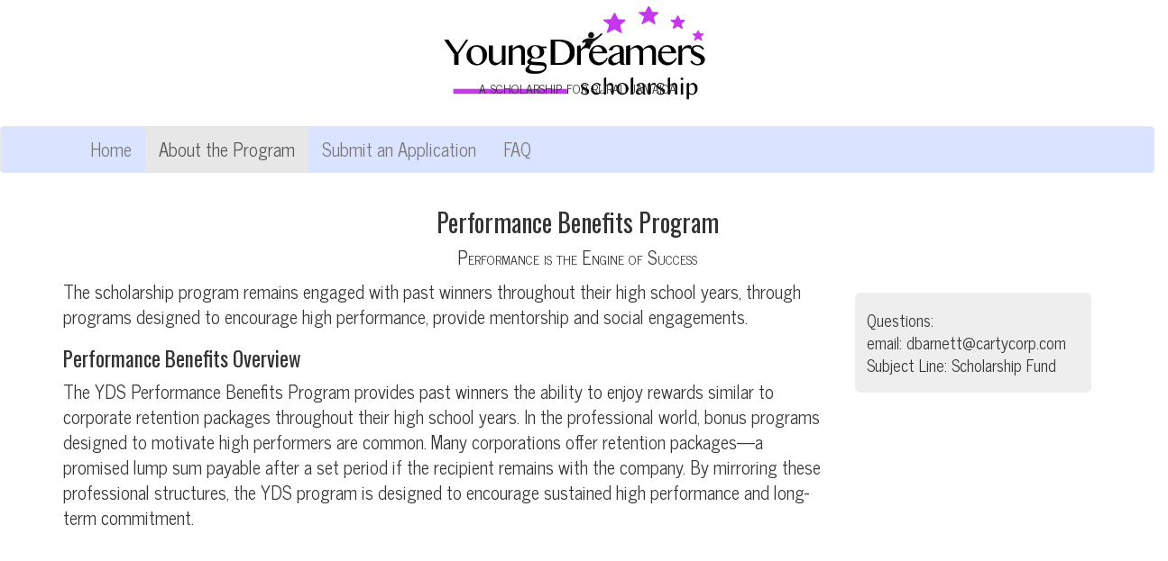

--- FILE ---
content_type: text/html
request_url: https://youngdreamersscholarship.com/perfbenefits.html
body_size: 4565
content:
<!doctype html>
<html>

<head>
  <!-- Google Tag Manager -->
<script>(function(w,d,s,l,i){w[l]=w[l]||[];w[l].push({'gtm.start':
new Date().getTime(),event:'gtm.js'});var f=d.getElementsByTagName(s)[0],
j=d.createElement(s),dl=l!='dataLayer'?'&l='+l:'';j.async=true;j.src=
'https://www.googletagmanager.com/gtm.js?id='+i+dl;f.parentNode.insertBefore(j,f);
})(window,document,'script','dataLayer','GTM-T2CX8V7');</script>
<!-- End Google Tag Manager -

  <script data-ad-client="ca-pub-5033855765544711" async src="https://pagead2.googlesyndication.com/pagead/js/adsbygoogle.js"></script>
  <!-- Global site tag (gtag.js) - Google Analytics -->
  <script async src="https://www.googletagmanager.com/gtag/js?id=UA-3316621-32"></script>
  <script>
    window.dataLayer = window.dataLayer || [];

    function gtag() {
      dataLayer.push(arguments);
    }
    gtag('js', new Date());

    gtag('config', 'UA-3316621-32');
  </script>
  <meta charset="utf-8">
  <title>YDS Performance Benefits</title>
<link rel="canonical" href="https://youngdreamersscholarship.com/perfbenefits.html">
  <meta name="Description" content="The Young Dreamers Scholarship Berformance Benefits program encourages high performance throughout high school years by rewarding students for high scholastic acievements.">
  <meta name="viewport" content="width=device-width, initial-scale=1">
  <link rel="shortcut icon" href="favicon.ico?v=2">
  <link rel="stylesheet" href="https://maxcdn.bootstrapcdn.com/bootstrap/3.3.5/css/bootstrap.min.css" integrity="sha512-dTfge/zgoMYpP7QbHy4gWMEGsbsdZeCXz7irItjcC3sPUFtf0kuFbDz/ixG7ArTxmDjLXDmezHubeNikyKGVyQ==" crossorigin="anonymous">
  <link rel="stylesheet" href="https://cdnjs.cloudflare.com/ajax/libs/font-awesome/4.4.0/css/font-awesome.min.css">
  <link rel="stylesheet" href="https://maxcdn.bootstrapcdn.com/bootstrap/3.3.5/css/bootstrap.min.css" integrity="sha512-dTfge/zgoMYpP7QbHy4gWMEGsbsdZeCXz7irItjcC3sPUFtf0kuFbDz/ixG7ArTxmDjLXDmezHubeNikyKGVyQ==" crossorigin="anonymous">
  <link href="css/style.css" type="text/css" rel="stylesheet">
  <script src="https://ajax.googleapis.com/ajax/libs/jquery/1.11.3/jquery.min.js"></script>
  <script src="https://maxcdn.bootstrapcdn.com/bootstrap/3.3.5/js/bootstrap.min.js" integrity="sha256-Sk3nkD6mLTMOF0EOpNtsIry+s1CsaqQC1rVLTAy+0yc= sha512-K1qjQ+NcF2TYO/eI3M6v8EiNYZfA95pQumfvcVrTHtwQVDG+aHRqLi/ETn2uB+1JqwYqVG3LIvdm9lj6imS/pQ==" crossorigin="anonymous"></script>
</head>

<body>
  <!-- Google Tag Manager (noscript) -->
  <noscript>
    <iframe src="https://www.googletagmanager.com/ns.html?id=GTM-T2CX8V7" height="0" width="0" style="display:none;visibility:hidden"></iframe>
  </noscript>
  <!-- End Google Tag Manager (noscript) -->
  
  <!-- Begin Navbar -->
  <header class="masthead">
    <div class="row" style="background-color: white">
      <div class="col-md-12">
        <img id="logo" src="images/logo-yds.jpg" alt="Young Dreamers Scholarship" class="img-responsive center-block">
        <p class="text-center sc" style="margin-top: -40px; z-index: 2">a scholarship for rural jamaica<br></p>
      </div>
    </div>
  </header>

  <div id="nav" class="sticky" style="margin-top: 20px">
    <div class="navbar navbar-default navbar-static" style="background-color: #dae3ff">
      <div class="container" style="background-color: #dae3ff">
        <!-- .btn-navbar is used as the toggle for collapsed navbar content -->
        <a class="navbar-toggle" data-toggle="collapse" data-target=".navbar-collapse" href="#">
          <i class="fa fa-bars" style="font-size: 20px; color: black;"></i>
        </a>
        <div class="navbar-collapse collapse">
          <ul class="nav navbar-nav">
            <li><a href="index.html">Home</a></li>
            <li class="active"><a href="overview.html">About the Program</a></li>
            <li><a href="application.html">Submit an Application</a></li>
            <li><a href="faq.html">FAQ</a></li>
          </ul>
        </div>
      </div>
    </div>
    <!-- /.navbar -->
  </div>

  <!-- Begin Body -->
  <div class="container">
    <div class="row">

      <h1 class="text-center">Performance Benefits Program</h1>
      <p class="sc text-center">Performance is the Engine of Success</p>

      <div class="col-md-9">

        <p>The scholarship program remains engaged with past winners throughout their high school years, through programs designed to encourage high performance, provide mentorship and social engagements.</p>

        <h3>Performance Benefits Overview</h3>

        <p>The YDS Performance Benefits Program provides past winners the ability to enjoy rewards similar to corporate retention packages throughout their high school years. In the professional world, bonus programs designed to motivate high performers are common. Many corporations offer retention packages—a promised lump sum payable after a set period if the recipient remains with the company. By mirroring these professional structures, the YDS program is designed to encourage sustained high performance and long-term commitment.</p>
        <br>

        <div class="col-md-12">
          <script async src="https://pagead2.googlesyndication.com/pagead/js/adsbygoogle.js"></script>
          <!-- YDS - Responsive -->
          <ins class="adsbygoogle" style="display:block" data-ad-client="ca-pub-5033855765544711" data-ad-slot="3306722402" data-ad-format="rectangle" data-full-width-responsive="true"></ins>
          <script>
            (adsbygoogle = window.adsbygoogle || []).push({});
          </script>
        </div>
        <br>
          
        <h3>Accruing Benefits</h3>
        <p>Winners earn monetary rewards based on their high school performance. By reaching target thresholds for final grades and class placement, students accrue value toward a final payout―the higher the performance, the greater the reward. This total is paid as a single lump sum upon graduation, provided the student completes their secondary education.</p>

        <p>Payment Options Upon completing 5th Form, students face a choice:</p>
        <ul>
            <li><b>Immediate Payout:</b> Receive the full accrued balance, which concludes the program.</li>

            <li><b>The 6th Form Extension:</b> Forego immediate payment to extend the benefit period. This allows students to further increase their final payout by including their 6th Form performance.</li>

        </ul>
          
        <h3>Reporting and Tracking</h3>
        <p>Students are responsible for submitting their official end-of-year report cards annually. To ensure transparency, an online ledger is provided for winners to track their academic progress and current accrued balance in real-time.</p>

        <button type="button" class="btn-block" style=" border-style: solid none; border-width:  6px 0; border-color: #9900ff; background: white"><h2 class=" handwrite">It's Not all About Work</h2></button>
        
        <h3>Annual Fun Day</h3>

        <p>Every year, new scholarship winners emerge from schools spread across the island. Though often separated by miles and mountains, these students share a common achievement. We believe there is immense value in bridging that distance.</p>

        <p>The scholarship sponsors an annual social event for all current high school winners to enjoy a day of recreation and engagement. By connecting with peers who share the same journey, winners have the opportunity to build lasting friendships and a community of support.</p>
        <br>
      </div>

      <div class="col-md-3">
        <div class="boxed st">Questions:<br>
          email:
          dbarnett@cartycorp.com<br>
          Subject Line: Scholarship Fund
          <br>
        </div>

        <script async src="https://pagead2.googlesyndication.com/pagead/js/adsbygoogle.js"></script>
        <!-- YDS - Responsive -->
        <ins class="adsbygoogle" style="display:block" data-ad-client="ca-pub-5033855765544711" data-ad-slot="3306722402" data-ad-format="rectangle" data-full-width-responsive="true"></ins>
        <script>
          (adsbygoogle = window.adsbygoogle || []).push({});
        </script>

        <!-- ad -->
        <script type="text/javascript">
          amzn_assoc_placement = "adunit0";
          amzn_assoc_search_bar = "true";
          amzn_assoc_tracking_id = "youngdreamersscholarship-20";
          amzn_assoc_search_bar_position = "bottom";
          amzn_assoc_ad_mode = "search";
          amzn_assoc_ad_type = "smart";
          amzn_assoc_marketplace = "amazon";
          amzn_assoc_region = "US";
          amzn_assoc_title = "Trending...";
          amzn_assoc_default_search_phrase = "seventh grade";
          amzn_assoc_default_category = "All";
          amzn_assoc_linkid = "2e52e5cadb07bb135a2edf6b869f44d2";
        </script>
        <script src="//z-na.amazon-adsystem.com/widgets/onejs?MarketPlace=US"></script>
        <!-- end ad -->
      </div><!-- end .col3 -->

      <div id="goog" class="col-md-12">
        <script async src="https://pagead2.googlesyndication.com/pagead/js/adsbygoogle.js"></script>
        <!-- YDS - Responsive -->
        <ins class="adsbygoogle" style="display:block" data-ad-client="ca-pub-5033855765544711" data-ad-slot="3306722402" data-ad-format="auto" data-full-width-responsive="true"></ins>
        <script>
          (adsbygoogle = window.adsbygoogle || []).push({});
        </script>
      </div>
    </div><!-- end .row -->

    <!-- footer-->
    <footer class="row boxed" id="footer">
      <div class="col-md-12">
    <a href="https://fiwiroots.com"><img src="https://fiwiroots.com/images/logo-ackee.png" class="text-responsive center-block" style=" opacity: 95%; width: 80px; "></a>
  </div>

<!-- PROGRAM PAGES -->
<div class="col-md-4 text-center st"><!--164 schools-->
  <h5 class="st">Scholarship Pages</h5>
    <a href="https://youngdreamersscholarship.com/index.html">Home</a> <br>
    <a href="https://youngdreamersscholarship.com/overview.html">About the Scholarship</a> <br>
    <a href="https://youngdreamersscholarship.com/application.html">Submit an Application</a> <br>
    <a href="https://youngdreamersscholarship.com/faq.html">FAQ</a><br>
    <a href="https://youngdreamersscholarship.com/winners/index.html">Winners Circle & Annual Highlights</a><br>
    <a href="https://youngdreamersscholarship.com/perfbenefits.html">Performance Benefits Program</a><br>
    <a href="https://youngdreamersscholarship.com/targetschools.html">Map of Target Schools</a><br>
    <a href="https://youngdreamersscholarship.com/wordcounter.html">Word Counter Tool</a><br>
    <a href="https://youngdreamersscholarship.com/flyer.html">Scholarship Flyer (downloadable)</a>
    <br>
    <!--tel: 1 876 337-4399<br>-->
    <hr>
</div>

<!-- PROGRAM MANAGER & POPULAR PAGES -->
<div class="col-md-4 text-center st">
  <h5 class="st il">Program Manager: Demetha Barnett </h5><br>
  email: dbarnett@cartycorp.com<br>
  <span class="sc">Total Scholarship Benefits Paid since Inception: $1,542,168.72 </span><br>

  &middot;&nbsp;&middot;&nbsp;&middot;<br>
  
  <h5 class="st">Pages popular with Students</h5>
  (opens a new window)<br>
  <a target="_blank" href="https://fiwiroots.com/mountainpeaks.html">Mountain Peaks</a> <br>
  <a target="_blank" href="https://fiwiroots.com/parishes-transformation.html">Transformation of the Parishes</a> <br>
  <a target="_blank" href="https://fiwiroots.com/heritagesites.html">National Heritage Sites</a><br>
  <a target="_blank" href="http://jamaicaportroyal.com/archaeology.html">Port Royal's Sunken City</a><br>
</div>

<!-- FIWI ROOTS WEBSITES -->
<div class="col-md-4 text-center st">
  <h5 class="st">Fiwi Roots websites</h5>
  (opens a new window)<br>
  <a target="_blank" href="https://fiwiroots.com">Fiwi Roots</a> <br>
  <a target="_blank" href="https://jamaicatimeline.com/">Jamaica's Timeline</a><br>
  <a target="_blank" href="https://jamaicagreathouses.com">Jamaica Great Houses</a> <br>
  <a target="_blank" href="https://fiwiroots.com/blackriver/index.html">Jamaica Black River</a> <br>
  <a target="_blank" href="https://fiwiroots.com/portantonio/index.html">Jamaica Port Antonio</a><br>
  <a target="_blank" href="http://fiwiroots.com/birds/index.html">Jamaica Endemic Birds and other Species</a><br>
  <a target="_blank" href="https://jamaicaroadtrips.com/roads.html">Jamaica Road Trips</a><br>
  <a target="_blank" href="http://jamaicaportroyal.com/">Jamaica Port Royal</a><br>
  <hr>
</div>

<div class="col-md-12 text-center">
 <h5 class="text-center st">The Fiwi Roots Project </h5>
    <p class="text-center">
    About <a target="_blank" href="https://fiwiroots.com/about.html"> Fiwi Roots</a>, a project of <a target="_blank" href="https://cartycorp.com">Carty Corp</a><br>
    (links will open a new window)</p>
    <p>
    <a href="https://youngdreamersscholarship.com/dream-big.html" ><i>Why the Scholarship is Offered</i><br></a></p>
</div>

<!-- FIWI ROOTS PUBLISHING -->
<div class="col-md-12 text-center st" style="border-top: 1px solid #e1d9c4;">
  <a href="https://fiwiroots.com/books/index.html"><img src="https://fiwiroots.com/books/images/frpub-ackee.png" alt="Fiwi Roots Publsihing" class="text-responsive center-block" style=" opacity: 95%; width: 80px; "></a><br>
  <p style="margin-top: -2.5rem">All royalties from the following books, published by Fiwi Roots Publishing, go directly to the scholarship.</p>

  <!-- THE TIMELINE OF JAMAICA -->
  <div class="col-md-6 text-center st">
      <a href="https://amzn.to/44BTszo" id="timeline-ad-yds" target="_blank">
        <img src="https://fiwiroots.com/books/images/timeline-cover.jpg" class="img-responsive center-block" style="color: #000; border-style: solid; border-radius: 3px; box-shadow: 4px 4px 2px #777; width:25%"></a>
        <p>A sweeping historical journey that traces Jamaica's evolution from Pre-1494 through 1962—uncovering the events, people, and forces that shaped the island and echoed far beyond its shores. Told through vivid narratives, rare insights, and the words of those who lived it.</p>

        <a href="https://amzn.to/44BTszo"><button class="btn red">Available on Amazon</button></a>
      </a>&nbsp;
  </div>

  <!-- THE TIMELINE OF JAMAICA -->
  <div class="col-md-6 text-center st">
    <a href="https://amzn.to/3ADBVdo" id="secretpact-ad-yds" target="_blank">
        <img src="https://fiwiroots.com/secretpact/images/secretpact-frpromo-1.jpg" class="img-responsive center-block" style="color: #000; border-style: solid; border-radius: 3px; box-shadow: 4px 4px 2px #777; width:25%"></a>
        <p>A suspenseful historical novel set just after the First Maroon War. Two Maroon teenagers uncover secrets powerful enough to disrupt colonial rule. Defying the treaty that ended the war, they embark on a dangerous journey that could plunge their community back into conflict.</p>

        <a href="https://amzn.to/3ADBVdo"><button class="btn red"> Available on Amazon</button></a>
      </a>&nbsp;
  </div>
    
</div>

  <div class="col-md-4 text-center st">
 
  </div>
    </footer>
  </div>

</body>
<script src="https://cartycorp.com/shared/js/rendercontent.js"></script>
<script>
  renderContent('footer','footer'); /* Render Content: source file = js/files/content-sourcefile.txt
      syntax: renderContent('fileSectionTitle','targetDivID') - 6/7/2024 */
</script>

</html>

--- FILE ---
content_type: text/html; charset=utf-8
request_url: https://www.google.com/recaptcha/api2/aframe
body_size: 267
content:
<!DOCTYPE HTML><html><head><meta http-equiv="content-type" content="text/html; charset=UTF-8"></head><body><script nonce="KhwZb25AjMqyblpL3oGS9Q">/** Anti-fraud and anti-abuse applications only. See google.com/recaptcha */ try{var clients={'sodar':'https://pagead2.googlesyndication.com/pagead/sodar?'};window.addEventListener("message",function(a){try{if(a.source===window.parent){var b=JSON.parse(a.data);var c=clients[b['id']];if(c){var d=document.createElement('img');d.src=c+b['params']+'&rc='+(localStorage.getItem("rc::a")?sessionStorage.getItem("rc::b"):"");window.document.body.appendChild(d);sessionStorage.setItem("rc::e",parseInt(sessionStorage.getItem("rc::e")||0)+1);localStorage.setItem("rc::h",'1769185732769');}}}catch(b){}});window.parent.postMessage("_grecaptcha_ready", "*");}catch(b){}</script></body></html>

--- FILE ---
content_type: text/css
request_url: https://youngdreamersscholarship.com/css/style.css
body_size: 523
content:
@import url('https://fonts.googleapis.com/css?family=News+Cycle|Oswald');
/*@import url('https://fonts.googleapis.com/css2?family=Julee&display=swap');
@import url('https://fonts.googleapis.com/css2?family=Handlee&display=swap');
@import url('https://fonts.googleapis.com/css2?family=Caveat+Brush&display=swap');*/
@import url('https://fonts.googleapis.com/css2?family=Caveat&display=swap');

body {
  font-family: 'News Cycle', sans-serif;
  font-size: 25px;
}

h1 {
  font-family: 'Oswald', sans-serif;
  font-size: 40px;
}

h2 {
  font-family: 'Oswald', sans-serif;
  font-size: 30px;
}

h3 {
  font-family: 'Oswald', sans-serif;
  font-size: 25px;
}

/* Scholarships CSS */

body {font-size: 20px;}
H1 {font-size: 28px;}
H2 {font-size: 24px;}
H3 {font-size: 23px;}
H4 {font-family: 'Oswald', sans-serif; font-size: 22px;}
H5 {font-family: 'Oswald', sans-serif; font-size: 21px;}
strong {font-weight: bolder;}
footer {background-color: #eee; font-size: 18px; padding: 10px 10px;}
ul { list-style-type: square;}

/*.handwrite {font-family: 'Julee', cursive; font-size: 45px;}*/
/*.handwrite {font-family: 'Handlee', cursive; font-size: 45px;} */
/*.handwrite { font-family: 'Caveat Brush', cursive;  font-size: 45px;}*/
.handwrite { font-family: 'Caveat', cursive;  font-size: 45px;}

/* Text Treatments */
.text-lg {font-size: large; }
.text-xxs {font-size: xx-small;}
.text-xs {font-size: x-small;}
.text-sm {font-size: small;}
.text-smr {font-size: smaller;}
.text-sc {font-variant: small-caps;}
.sc {font-variant: small-caps;}
.callout {border-left: 5px solid #fdaf37; margin-left: 5%; margin-right: 5%; padding: 15px 20px; font-style: italic}

.st {font-size: 18px;}
.il {display: inline;}

.boxed {
  border-style: solid;
  margin: 15px 0;
  border-radius: 6px;
  border-color: #eee;
  padding: 15px 10px;
  background-color: #eee;
}
#winner-photo {
    width: 50%;
  }
  
.winner-photo {
    width: 50%;
    padding-right: 10px;
  }

.fade-in {
    animation: fadeInAnimation ease 4s;
    animation-iteration-count: 1;
    animation-fill-mode: forwards;
}
@keyframes fadeInAnimation {
    0% {
        opacity: 0;
    }
    100% {
        opacity: 1;
    }
}

@media only screen and (min-width: 600px) {
  #logo {
    width: 25%;
  }
}

@media only screen and (max-width: 600px) {
  #winner-photo {
    width: 100%;
  }
.winner-photo {
    width: 50%;
  }
}

--- FILE ---
content_type: text/javascript
request_url: https://cartycorp.com/shared/js/rendercontent.js
body_size: 746
content:
/* Uses FULLY QUALIFIED LOCATION */

    
    /* Notes:
      1. If the webpage is at https://www.example.com/some/page and renderContent without providing a filePath, fileUrl will be https://www.example.com/js/files/content-sourcefile.txt
      
      2. If you call renderContent with filePath = 'data/my-content.txt', The fileUrl will be: https://www.example.com/data/my-content.txt
      
      Key Points

      - The fileUrl is always relative to the root of the website, not the current page's location.
      - The default filePath assumes the file is located in a js/files folder within the website's root directory.
      - You can override the default filePath by providing your own when calling the function.*/

async function getContent(fileContent, sectionId, filelocation) {
  try {
    const startMarker = `!start=${sectionId}`;
    const endMarker = `!end=${sectionId}`;

    const startIndex = fileContent.indexOf(startMarker);

    if (startIndex === -1) {
      throw new Error(`Section "${sectionId}" not found in the file (start marker missing).`);
    }

    const endIndex = fileContent.indexOf(endMarker, startIndex + startMarker.length); // Start searching after startMarker

    if (endIndex === -1) {
      throw new Error(`Section "${sectionId}" not found in the file (end marker missing).`);
    }

    const sectionContent = fileContent.substring(startIndex + startMarker.length, endIndex).trim();
    const lines = sectionContent.split('\n').map(line => line.trim());

    return lines;
  } catch (error) {
    console.error(`Error extracting section "${sectionId}":`, error);
    return []; // Return an empty array in case of errors
  }
}

async function renderContent(sectionId, targetDivId, filePath = 'js/files/content-sourcefile.txt') {
  try {
    const baseUrl = window.location.origin;
    const fileUrl = `${baseUrl}/${filePath}`; // Use the filePath parameter
    console.log("File URL is: " + fileUrl);

    const response = await fetch(fileUrl);

    if (!response.ok) {
      throw new Error(`HTTP error! status: ${response.status}`);
    }

    const fileContent = await response.text();
    const lines = await getContent(fileContent, sectionId);

    const targetDiv = document.getElementById(targetDivId);
    if (targetDiv) {
      targetDiv.innerHTML = lines.join('\n');
    } else {
      console.error('Target div not found:', targetDivId);
    }
  } catch (error) {
    console.error('Error rendering content:', error);
  }
}


--- FILE ---
content_type: text/plain
request_url: https://youngdreamersscholarship.com/js/files/content-sourcefile.txt
body_size: 1833
content:
!start=footer
<!-- LOGO -->
<div class="col-md-12">
    <a href="https://fiwiroots.com"><img src="https://fiwiroots.com/images/logo-ackee.png" class="text-responsive center-block" style=" opacity: 95%; width: 80px; "></a>
  </div>

<!-- PROGRAM PAGES -->
<div class="col-md-4 text-center st"><!--164 schools-->
  <h5 class="st">Scholarship Pages</h5>
    <a href="https://youngdreamersscholarship.com/index.html">Home</a> <br>
    <a href="https://youngdreamersscholarship.com/overview.html">About the Scholarship</a> <br>
    <a href="https://youngdreamersscholarship.com/application.html">Submit an Application</a> <br>
    <a href="https://youngdreamersscholarship.com/faq.html">FAQ</a><br>
    <a href="https://youngdreamersscholarship.com/winners/index.html">Winners Circle & Annual Highlights</a><br>
    <a href="https://youngdreamersscholarship.com/perfbenefits.html">Performance Benefits Program</a><br>
    <a href="https://youngdreamersscholarship.com/targetschools.html">Map of Target Schools</a><br>
    <a href="https://youngdreamersscholarship.com/wordcounter.html">Word Counter Tool</a><br>
    <a href="https://youngdreamersscholarship.com/flyer.html">Scholarship Flyer (downloadable)</a>
    <br>
    <!--tel: 1 876 337-4399<br>-->
    <hr>
</div>

<!-- PROGRAM MANAGER & POPULAR PAGES -->
<div class="col-md-4 text-center st">
  <h5 class="st il">Program Manager: Demetha Barnett </h5><br>
  email: dbarnett@cartycorp.com<br>
  <span class="sc">Total Scholarship Benefits Paid since Inception: $$1,797,429.00 </span><br>

  &middot;&nbsp;&middot;&nbsp;&middot;<br>
  
  <h5 class="st">Pages popular with Students</h5>
  (opens a new window)<br>
  <a target="_blank" href="https://fiwiroots.com/mountainpeaks.html">Mountain Peaks</a> <br>
  <a target="_blank" href="https://fiwiroots.com/parishes-transformation.html">Transformation of the Parishes</a> <br>
  <a target="_blank" href="https://fiwiroots.com/heritagesites.html">National Heritage Sites</a><br>
  <a target="_blank" href="http://jamaicaportroyal.com/archaeology.html">Port Royal's Sunken City</a><br>
</div>

<!-- FIWI ROOTS WEBSITES -->
<div class="col-md-4 text-center st">
  <h5 class="st">Fiwi Roots websites</h5>
  (opens a new window)<br>
  <a target="_blank" href="https://fiwiroots.com">Fiwi Roots</a> <br>
  <a target="_blank" href="https://jamaicatimeline.com/">Jamaica's Timeline</a><br>
  <a target="_blank" href="https://jamaicagreathouses.com">Jamaica Great Houses</a> <br>
  <a target="_blank" href="https://fiwiroots.com/blackriver/index.html">Jamaica Black River</a> <br>
  <a target="_blank" href="https://fiwiroots.com/portantonio/index.html">Jamaica Port Antonio</a><br>
  <a target="_blank" href="http://fiwiroots.com/birds/index.html">Jamaica Endemic Birds and other Species</a><br>
  <a target="_blank" href="https://jamaicaroadtrips.com/roads.html">Jamaica Road Trips</a><br>
  <a target="_blank" href="http://jamaicaportroyal.com/">Jamaica Port Royal</a><br>
  <hr>
</div>

<div class="col-md-12 text-center">
 <h5 class="text-center st">The Fiwi Roots Project </h5>
    <p class="text-center">
    About <a target="_blank" href="https://fiwiroots.com/about.html"> Fiwi Roots</a>, a project of <a target="_blank" href="https://cartycorp.com">Carty Corp</a><br>
    (links will open a new window)</p>
    <p>
    <a href="https://youngdreamersscholarship.com/dream-big.html" ><i>Why the Scholarship is Offered</i><br></a></p>
</div>

<!-- FIWI ROOTS PUBLISHING -->
<div class="col-md-12 text-center st" style="border-top: 1px solid #e1d9c4;">
  <a href="https://fiwiroots.com/books/index.html"><img src="https://fiwiroots.com/books/images/frpub-ackee.png" alt="Fiwi Roots Publsihing" class="text-responsive center-block" style=" opacity: 95%; width: 80px; "></a><br>
  <p style="margin-top: -2.5rem">All royalties from the following books, published by Fiwi Roots Publishing, go directly to the scholarship.</p>

  <!-- THE TIMELINE OF JAMAICA -->
  <div class="col-md-4 text-center st">
      <a href="https://amzn.to/44BTszo" id="timeline-ad-yds" target="_blank">
        <img src="https://fiwiroots.com/books/images/timeline-cover.jpg" class="img-responsive center-block" style="color: #000; border-style: solid; border-radius: 3px; box-shadow: 4px 4px 2px #777; width:25%"></a>
        <p>A sweeping historical journey that traces Jamaica's evolution from Pre-1494 through 1962â€”uncovering the events, people, and forces that shaped the island and echoed far beyond its shores. Told through vivid narratives, rare insights, and the words of those who lived it.</p>

        <a href="https://amzn.to/44BTszo"><button class="btn red">Available on Amazon</button></a>
      </a>&nbsp;
  </div>

  <!-- THE SECRET PACT -->
  <div class="col-md-4 text-center st">
    <a href="https://amzn.to/3ADBVdo" id="secretpact-ad-yds" target="_blank">
        <img src="https://fiwiroots.com/secretpact/images/secretpact-frpromo-1.jpg" class="img-responsive center-block" style="color: #000; border-style: solid; border-radius: 3px; box-shadow: 4px 4px 2px #777; width:25%"></a>
        <p>A suspenseful historical novel set just after the First Maroon War. Two Maroon teenagers uncover secrets powerful enough to disrupt colonial rule. Defying the treaty that ended the war, they embark on a dangerous journey that could plunge their community back into conflict.</p>

        <a href="https://amzn.to/3ADBVdo"><button class="btn red"> Available on Amazon</button></a>
      </a>&nbsp;
  </div>

  <!-- THE COVENANT OF GLASS -->
  <div class="col-md-4 text-center st">
    <a href="https://amzn.to/4bgNqri" id="covenant_glass-ad-yds" target="_blank">
        <img src="https://fiwiroots.com/covenant-of-glass/images/covenant-of-glass-cover.png" class="img-responsive center-block" style="color: #000; border-style: solid; border-radius: 3px; box-shadow: 4px 4px 2px #777; width:25%"></a>
        <p>Twenty years after a dark bargain brought prosperity to a quiet village, a young boy unearths a stone and things begin to change. The community face a terrifying truth: the debt collector is coming, and the prosperity was only a down payment on the horror to come. A chilling Jamaican Gothic novel.</p>

        <a href="https://amzn.to/4bgNqri"><button class="btn red"> Available on Amazon</button></a>
      </a>&nbsp;
  </div>
    
</div>

  <div class="col-md-4 text-center st">
 
  </div>


!end=footer

!start=allwinners
  2025 - <a href="../2025/index.html">Tajeira Hayles</a><br>
  2024 - <a href="../2024/index.html">Carlissa Segree</a><br>
  2023 - <a href="../2023/index.html">Daniel Hall</a><br>
  2022 - <a href="../2022/index.html">Kiara Brown</a><br>
  2021 - <a href="../2021/index.html">Kenneil Walker</a><br>
  2020 - <a href="../2020/acaciacunningham.html">Acacia Cunningham</a><br>
  2020 - <a href="../2020/nashaleescott.html">Nashalee Scot</a><br>
!end=allwinners